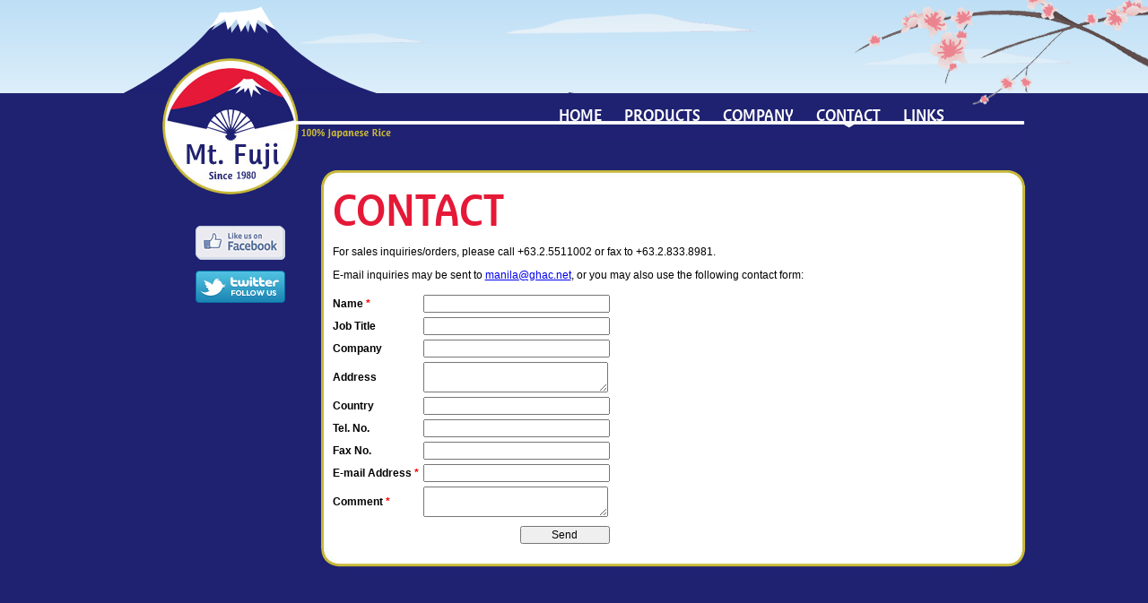

--- FILE ---
content_type: text/html
request_url: http://mtfujirice.com/contact.html
body_size: 1309
content:
<!DOCTYPE html PUBLIC "-//W3C//DTD XHTML 1.0 Transitional//EN" "http://www.w3.org/TR/xhtml1/DTD/xhtml1-transitional.dtd">
<html xmlns="http://www.w3.org/1999/xhtml">
<head>
<meta http-equiv="Content-Type" content="text/html; charset=utf-8" />
<title>Contact | Mt. Fuji</title>
<link href="fuji.css" rel="stylesheet" type="text/css" />
<!--[if IE 7]>
<link rel=stylesheet href="style.ie7.css" type="text/css" media="screen" />
<![endif]-->
<!--[if gte IE 8]>
<link rel=stylesheet href="style.ie8.css" type="text/css" media="screen" />
<![endif]-->
<script type="text/javascript" src="js/jquery-1.4.2.min.js"></script>
<script type="text/javascript" src="js/jq-func.js"></script>
</head>

<body>
<div id="header"></div>
<img src="images/sakura.png" id="sakura" />
<div id="wrapper">	
  <div id="content">    	
    	<div id="content-head">
        	<div id="logo"><a href="index.html" title="Mt. Fuji"><img src="images/logo.png" alt="Mt. Fuji" /></a></div>
            <div id="menu">
            	<ul>
                    <li><a href="index.html" title="Home">Home</a></li>
                    <li><a href="products.html" title="Products">Products</a></li>
                    <li><a href="company.html" title="Company">Company</a></li>
                    <li><a class="active" href="contact.html" title="Contact">Contact</a></li>
                    <li><a href="links.html" title="Links">Links</a></li>
                </ul>
            </div>
        </div>
        <div id="left-col">
        	<p style="text-align:center;"><a href="http://www.facebook.com/mtfujirice" target="_blank"><img src="images/like_us_on_facebook.png" border="0" /></a></p>
            <p style="text-align:center;"><a href="http://twitter.com/#!/mtfujirice" target="_blank"><img src="images/1307050984_4277.png" border="0" /></a></p>
        </div>
        <div id="right-col">
        	<div class="box-top">
            	<div class="box-bod contact">
                	<h1>Contact</h1>
                    <p>For sales inquiries/orders, please call +63.2.5511002 or fax to +63.2.833.8981.</p>
					<p>E-mail inquiries may be sent to <a href="mailto:manila@ghac.net" title="manila@ghac.net">manila@ghac.net</a>, or you may also use the following contact form:</p>
                    <form id="contact-form" method="post" enctype="text/plain" action="mailto:mikemapa@ghac.net">
                    	<table cellpadding="0" cellspacing="0" class="contact">
                        	<tr><td><strong>Name <span style="color:red">*</span></strong></td><td><input class="req" type="text" name="Name" /></td></tr>
                            <tr><td><strong>Job Title</strong></td><td><input type="text" name="Job Title" /></td></tr>
                            <tr><td><strong>Company</strong></td><td><input type="text" name="Company" /></td></tr>
                            <tr><td><strong>Address</strong></td><td><textarea name="Address"></textarea></td></tr>
                            <tr><td><strong>Country</strong></td><td><input type="text" name="Country" /></td></tr>
                            <tr><td><strong>Tel. No.</strong></td><td><input type="text" name="Phone" /></td></tr>
                            <tr><td><strong>Fax No.</strong></td><td><input type="text" name="Fax" /></td></tr>
                            <tr><td><strong>E-mail Address <span style="color:red">*</span></strong></td><td><input class="req" type="text" name="E-mail" /></td></tr>
                            <tr><td><strong>Comment <span style="color:red">*</span></strong></td><td><textarea class="req" name="Comment"></textarea></td></tr>
                            <tr><td colspan="2"><div id="mail-error"><span style="color:red;"><strong></strong></span></div></td></tr>
                            <tr><td colspan="2" align="right"><input class="sub-but" type="button" name="send" Value="Send" /></td></tr>
                        </table>
                    </form>
                </div>
                <div class="box-bot"></div>
            </div>           
        </div>
    </div>
</div>
<div id="footer"><p>&copy;2010 Green Heights Agricultural Corporation</p></div>

</body>
</html>


--- FILE ---
content_type: text/css
request_url: http://mtfujirice.com/fuji.css
body_size: 1567
content:
@charset "utf-8";
/* CSS Document */

@font-face {
	font-family: 'Ayita';
	src: url('fonts/ayitapro_semibold-webfont.eot');
	src: local('☺'), url('fonts/ayitapro_semibold-webfont.woff') format('woff'), url('fonts/ayitapro_semibold-webfont.ttf') format('truetype'), url('fonts/ayitapro_semibold-webfont.svg#webfontZOdEDaYm') format('svg');
	font-weight: normal;
	font-style: normal;
}

html, body{
	height:100%;	
}

body{
	margin:0px;
	padding:0px;
	/*background-color:#e51937;*/
	background-color:#1f2171;
	background-image:url(images/sky.jpg);
	background-repeat:repeat-x;
	font-family:Verdana, Geneva, sans-serif;
}

p{
	font-size:12px;
	text-align:justify;
}

#wrapper{
	width:100%;
	min-height:100%;
	float:left;
	background-color:#1f2171;
	margin-bottom:10px;
	padding-bottom:20px;
}

#content, #header{
	width:1005px;	
	margin-left:auto;
	margin-right:auto;	
}

#footer{
	width:100%;
	float:left;
	background-color:#e51937;
}

#content{	
	height:100%;
}

#header{
	height:104px;
	background-image:url(images/fujisan.png);
	background-repeat:no-repeat;
	background-position:0px 4px;
}

#sakura{
	position:absolute;
	top:0%;
	right:0%;
}

#content-head{
	width:100%;
	height:116px;
}

#logo{
	float:left;
	margin-left:40px;
	width:155px;
	margin-top:-40px;
}

#logo img{
	border:0px;
}

#menu{
	width:730px;
	height:60px;
	float:left;
	font-family:Ayita;	
	background-image:url(images/menuline.jpg);
	background-repeat:no-repeat;
	background-position:0px 31px;
	text-align:right;
	padding-right:80px;
	font-size:18px;
	text-transform:uppercase;
}

#menu ul, #menu ul li{
	margin:0px;
	padding:0px;
}

#menu ul li{
	display:inline-block;		
	margin-top:14px;
}

#menu li a{
	color:#FFF;
	text-decoration:none;
	padding-bottom:5px;
	padding-left:10px;
	padding-right:10px;
}

#menu li a:hover, #menu li a.active{
	background-image:url(images/pointer.jpg);	
	background-position:bottom center;
	background-repeat:no-repeat;
}

#left-col{
	float:left;	
	margin-left:60px;
	margin-top:20px;
	width:140px;
	margin-right:20px;
}

#left-col p{
	color:#b9d4ec;
}

#affil{
	list-style-image:url(images/fan.jpg);	
	display:none;
}

#links{
	color:#e51937;
}

#affil a, #links a{
	color:#b9d4ec;
	text-decoration:none;
	line-height:26px;
	font-size:12px;
}

#links a{
	color:#000;	
}

#affil a:hover, #links a:hover{
	text-decoration:underline;	
}

#right-col{
	float:left;
	margin-top:-50px;
	width:785px;
}

.box-top .box-bot{
	width:785px;
	float:left;
}

.box-top{
	background-image:url(images/top.jpg);
	background-repeat:no-repeat;
	float:left;
	margin-top:20px;
}

.box-bod{
	border-left:3px solid #c7b839;
	border-right:3px solid #c7b839;
	width:759px;
	margin-top:17px;
	padding-left:10px;
	padding-right:10px;
	background-color:#FFF;
	float:left;
}

.box-bot{
	background-image:url(images/bottom.jpg);
	background-repeat:no-repeat;
	height:21px;
	float:left;
}

.sub{
	width:359px;	
	float:left;	
}

.sub:first-child{
	border-right:1px dotted #CCC;	
	padding-right:10px;
	margin-right:10px;
}

.sub h1, h1.index{
	color:#e51937;
	margin-top:0px;
	padding-top:0px;
	font-size:18px;
}

p.prod{
	padding-left:80px;
	background-image:url(images/wheat.jpg);
	background-position:0% 0%;
	background-repeat:no-repeat;
	min-height:110px;
}

p.about{
	padding-left:120px;
	background-image:url(images/bigfan.jpg);
	background-position:0% 0%;
	background-repeat:no-repeat;
	min-height:110px;
}

p.link{
	text-align:right;	
	margin-bottom:0px;
	padding-bottom:0px;
}

p.link a{
	color:#e51937;	
	font-weight:bold;
	text-decoration:none;
}

p.link a:hover{
	text-decoration:underline;	
}

.productbox h1, .company h1, .contact h1{
	font-family:Ayita;
	font-size:48px;
	margin-top:0px;
	padding-top:0px;
	color:#e51937;
	text-transform:uppercase;
	padding-bottom:0px;
	margin-bottom:0px;
}

.productbox h2, .company h2{
	font-size:14px;
	cursor:pointer;
	margin:5px 0px 0px 0px;
	padding:5px 0px 0px 20px;
	background-image:url(images/arr-down.jpg);
	background-repeat:no-repeat;
	background-position:0% 50%;
	color:#e51937;
	border-top:1px dotted #CCC;
}

.company h2{
	background:none;
	clear:both;
	padding:5px 0px 0px 0px;
	cursor:text;
}


.hidden{
	display:none;	
}

#footer p{
	font-size:10px;
	text-align:center;
	color:#FFF;
}

.accord{
	clear:both;	
}

form table.contact, form table.contact input, form table.contact textarea{
	font-size:12px;	
}

form table.contact input, form table.contact textarea{
	width:200px;	
}

form table.contact{
	margin-top:15px;	
}

form table.contact tr td{
	padding-bottom:5px;	
	padding-right:5px;
}

form table.contact input.sub-but{
	width:100px;	
}

#mail-error{
	display:none;	
}

/* location navigation */

.loc, .loc-list, .loc2, .loc-list2{
	font-size:14px;	
}

ul.loc, ul.loc2{
	float:left;
	width:200px;
	margin-right:15px;	
	color:#e51937;
	margin-left:0px;
	padding-left:25px;
	margin-top:25px;
}

.loc-list, .loc-list2{
	float:left;	
	width:475px;
}

.loc-list h3, .loc-list2 h3{
	color:#e51937;	
	margin-top:0px;
	padding-top:0px;
}

.loc-list ul, .loc-list2 ul{
	display:none;	
}

.loc-list ul.first, .loc-list2 ul.first{
	display:block;	
}

.loc li a, .loc2 li a{
	color:#000;
	text-decoration:none;
	cursor:pointer;
}

.loc li a:hover, .loc2 li a:hover{
	text-decoration:underline;	
}

img.centered-img{
	display:block;
	margin-left:auto;
	margin-right:auto;	
}

img.curved-img{
	-webkit-border-radius:15px;
	-moz-border-radius:15px;
	border-radius:15px;	
	behavior: url(border-radius.htc);
}

--- FILE ---
content_type: text/javascript
request_url: http://mtfujirice.com/js/jq-func.js
body_size: 943
content:
function productAccordion(){

	$('div.productbox').each(function(x){

		$(this).find('h2').click(function(){

			if($(this).next('div').is(':hidden')){				

				$(this).css('background-image','url(images/arr-up.jpg)');

				$(this).next('div').slideDown(150);

			}

			else{

				$(this).css('background-image','url(images/arr-down.jpg)');

				$(this).next('div').slideUp(150);

			}

										  });

									  });

}



function companyAccordion(){

	$('div.company h2.accord').each(function(x){

		$(this).click(function(){

			if($(this).next('div').is(':hidden')){				

				$(this).css('background-image','url(images/arr-up.jpg)');

				$(this).next('div').slideDown(150);

			}

			else{

				$(this).css('background-image','url(images/arr-down.jpg)');

				$(this).next('div').slideUp(150);

			}

										  });

									  });

}


function LTrim( value ) {	
	var re = /\s*((\S+\s*)*)/;
	return value.replace(re, "$1");	
}

function RTrim( value ) {	
	var re = /((\s*\S+)*)\s*/;
	return value.replace(re, "$1");	
}

function trim( value ) {	
	return LTrim(RTrim(value));	
}

function ifEmail(str){
	var validRegExp = /^[^@]+@[^@]+.[a-z]{2,}$/i;	
	// search email text for regular exp matches
	if (str.search(validRegExp) == -1){		
		return false;
	} 
	return true; 
}

function contactForm(){
	
	$('#contact-form input:button').click(function(){
		var alertCode = 0;											   
		if(ifEmail(trim($('#contact-form input[name=E-mail]').val()))==false){
			alertCode++;
		}
		
		$('#contact-form input').each(function(x){
			if(($(this).hasClass('req'))&&(trim($(this).val())=='')){
				alertCode++;
			}
											   });
		$('#contact-form textarea').each(function(z){
			if(($(this).hasClass('req'))&&(trim($(this).val())=='')){
				alertCode++;
			}
											   });	
		
		if(alertCode>0){
			$('#contact-form #mail-error span strong').html('Please fill in all required fields CORRECTLY marked by \'*\'');
			$('#contact-form #mail-error').fadeIn(200);			
			return false;
		}
		else{
			$('#contact-form #mail-error').fadeOut(200, function(){
				$('#contact-form').submit();
															  });
			return true;
		}
														});	
}

function locInit(nav, list){
	$(list+' h3:first-child').text($(nav+' li:first-child').text());
}

function locNav(nav, list){
	$(nav+' li a').each(function(x){
			var locTitle = $(this).text();
			$(this).click(function(){
					$(list+' h3').text(locTitle);
					$(list+' ul:visible').hide(0,function(){
							$(list+' ul:eq('+x+')').show();
						});
					
				});
		});
}

$(document).ready(function(){

	productAccordion();

	companyAccordion();
	
	contactForm();
	
	locInit('.loc', '.loc-list');
	
	locNav('.loc', '.loc-list');
	
	locInit('.loc2', '.loc-list2');
	
	locNav('.loc2', '.loc-list2');
						   });